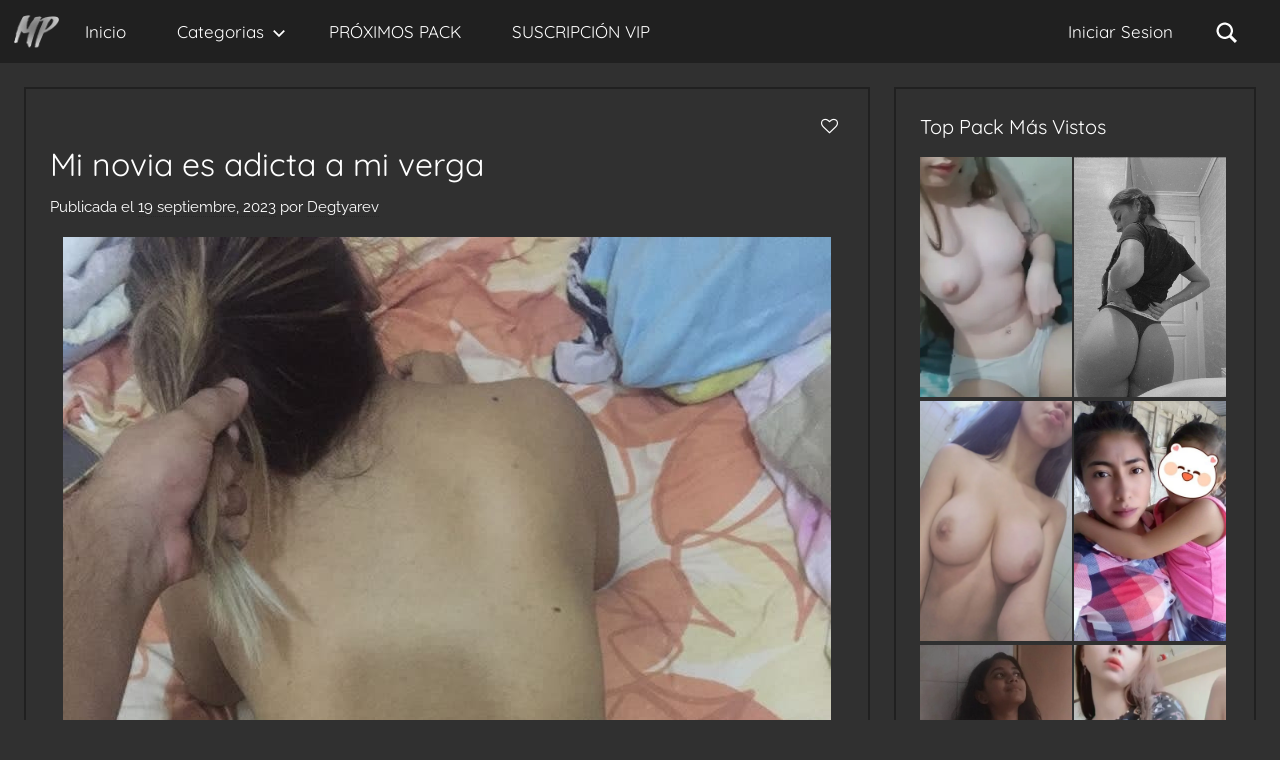

--- FILE ---
content_type: text/html; charset=UTF-8
request_url: https://mundopack-tv.com/wp-admin/admin-ajax.php
body_size: 208
content:
43721398.cb5d31b60447a95da20acf5f8ce16fc3

--- FILE ---
content_type: text/css
request_url: https://mundopack-tv.com/wp-content/plugins/digital-clock/assets/css/style.css?ver=6.2.1
body_size: 8293
content:
/*-------------------------
	The clocks
--------------------------*/


#dgc_clock{
	border-radius: 5px;
	margin: 15px 0;
}

/*
#dgc_clock:after{
	content:'';
	position:absolute;
	width:400px;
	height:20px;
	border-radius:100%;
	left:50%;
	margin-left:-200px;
	bottom:2px;
	z-index:-1;
}
*/

#dgc_clock .display{
	text-align:center;
	padding: 40px 20px 20px;
	border-radius:6px;
	position:relative;
	height: 110px;
}


#dgc_clock .display .digits {
    margin-left: -20px;
}

/*-------------------------
	Light color theme
--------------------------*/


#dgc_clock.light{
	background-color:#f3f3f3;
	color:#272e38;
}

#dgc_clock.light:after{
	box-shadow:0 4px 10px rgba(0,0,0,0.15);
}

#dgc_clock.light .digits div span{
	background-color:#272e38;
	border-color:#272e38;	
}

#dgc_clock.light .digits div.dots:before,
#dgc_clock.light .digits div.dots:after{
	background-color:#272e38;
}

#dgc_clock.light .alarm{
	background:url('../img/alarm_light.jpg');
}

#dgc_clock.light .display{
	background-color:#dddddd;
	box-shadow:0 1px 1px rgba(0,0,0,0.08) inset, 0 1px 1px #fafafa;
}


/*-------------------------
	Dark color theme
--------------------------*/


#dgc_clock.dark{
	background-color:#272e38;
	color:#cacaca;
}

#dgc_clock.dark:after{
	box-shadow:0 4px 10px rgba(0,0,0,0.3);
}

#dgc_clock.dark .digits div span{
	background-color:#cacaca;
	border-color:#cacaca;	
}

#dgc_clock.dark .alarm{
	background:url('../img/alarm_dark.jpg');
}

#dgc_clock.dark .display{
	background-color:#303030;
	box-shadow:0 1px 1px rgba(0,0,0,0.08) inset, 0 1px 1px #202020;
}

#dgc_clock.dark .digits div.dots:before,
#dgc_clock.dark .digits div.dots:after{
	background-color:#cacaca;
}


/*-------------------------
	The Digits
--------------------------*/


#dgc_clock .digits div{
	text-align:left;
	position:relative;
	width: 27px;
	height:50px;
	display:inline-block;
	margin:0 4px;
}

#dgc_clock .digits div span{
	opacity:0;
	position:absolute;

	-webkit-transition:0.25s;
	-moz-transition:0.25s;
	transition:0.25s;
}

#dgc_clock .digits div span:before,
#dgc_clock .digits div span:after{
	content:'';
	position:absolute;
	width:0;
	height:0;
	border:5px solid transparent;
}

#dgc_clock .digits .d1{			height:5px;width:16px;top:0;left:6px;}
#dgc_clock .digits .d1:before{	border-width:0 5px 5px 0;border-right-color:inherit;left:-5px;}
#dgc_clock .digits .d1:after{	border-width:0 0 5px 5px;border-left-color:inherit;right:-5px;}

#dgc_clock .digits .d2{			height:5px;width:16px;top:24px;left:6px;}
#dgc_clock .digits .d2:before{	border-width:3px 4px 2px;border-right-color:inherit;left:-8px;}
#dgc_clock .digits .d2:after{	border-width:3px 4px 2px;border-left-color:inherit;right:-8px;}

#dgc_clock .digits .d3{			height:5px;width:16px;top:48px;left:6px;}
#dgc_clock .digits .d3:before{	border-width:5px 5px 0 0;border-right-color:inherit;left:-5px;}
#dgc_clock .digits .d3:after{	border-width:5px 0 0 5px;border-left-color:inherit;right:-5px;}

#dgc_clock .digits .d4{			width:5px;height:14px;top:7px;left:0;}
#dgc_clock .digits .d4:before{	border-width:0 5px 5px 0;border-bottom-color:inherit;top:-5px;}
#dgc_clock .digits .d4:after{	border-width:0 0 5px 5px;border-left-color:inherit;bottom:-5px;}

#dgc_clock .digits .d5{			width:5px;height:14px;top:7px;right:0;}
#dgc_clock .digits .d5:before{	border-width:0 0 5px 5px;border-bottom-color:inherit;top:-5px;}
#dgc_clock .digits .d5:after{	border-width:5px 0 0 5px;border-top-color:inherit;bottom:-5px;}

#dgc_clock .digits .d6{			width:5px;height:14px;top:32px;left:0;}
#dgc_clock .digits .d6:before{	border-width:0 5px 5px 0;border-bottom-color:inherit;top:-5px;}
#dgc_clock .digits .d6:after{	border-width:0 0 5px 5px;border-left-color:inherit;bottom:-5px;}

#dgc_clock .digits .d7{			width:5px;height:14px;top:32px;right:0;}
#dgc_clock .digits .d7:before{	border-width:0 0 5px 5px;border-bottom-color:inherit;top:-5px;}
#dgc_clock .digits .d7:after{	border-width:5px 0 0 5px;border-top-color:inherit;bottom:-5px;}


/* 1 */

#dgc_clock .digits div.one .d5,
#dgc_clock .digits div.one .d7{
	opacity:1;
}

/* 2 */

#dgc_clock .digits div.two .d1,
#dgc_clock .digits div.two .d5,
#dgc_clock .digits div.two .d2,
#dgc_clock .digits div.two .d6,
#dgc_clock .digits div.two .d3{
	opacity:1;
}

/* 3 */

#dgc_clock .digits div.three .d1,
#dgc_clock .digits div.three .d5,
#dgc_clock .digits div.three .d2,
#dgc_clock .digits div.three .d7,
#dgc_clock .digits div.three .d3{
	opacity:1;
}

/* 4 */

#dgc_clock .digits div.four .d5,
#dgc_clock .digits div.four .d2,
#dgc_clock .digits div.four .d4,
#dgc_clock .digits div.four .d7{
	opacity:1;
}

/* 5 */

#dgc_clock .digits div.five .d1,
#dgc_clock .digits div.five .d2,
#dgc_clock .digits div.five .d4,
#dgc_clock .digits div.five .d3,
#dgc_clock .digits div.five .d7{
	opacity:1;
}

/* 6 */

#dgc_clock .digits div.six .d1,
#dgc_clock .digits div.six .d2,
#dgc_clock .digits div.six .d4,
#dgc_clock .digits div.six .d3,
#dgc_clock .digits div.six .d6,
#dgc_clock .digits div.six .d7{
	opacity:1;
}


/* 7 */

#dgc_clock .digits div.seven .d1,
#dgc_clock .digits div.seven .d5,
#dgc_clock .digits div.seven .d7{
	opacity:1;
}

/* 8 */

#dgc_clock .digits div.eight .d1,
#dgc_clock .digits div.eight .d2,
#dgc_clock .digits div.eight .d3,
#dgc_clock .digits div.eight .d4,
#dgc_clock .digits div.eight .d5,
#dgc_clock .digits div.eight .d6,
#dgc_clock .digits div.eight .d7{
	opacity:1;
}

/* 9 */

#dgc_clock .digits div.nine .d1,
#dgc_clock .digits div.nine .d2,
#dgc_clock .digits div.nine .d3,
#dgc_clock .digits div.nine .d4,
#dgc_clock .digits div.nine .d5,
#dgc_clock .digits div.nine .d7{
	opacity:1;
}

/* 0 */

#dgc_clock .digits div.zero .d1,
#dgc_clock .digits div.zero .d3,
#dgc_clock .digits div.zero .d4,
#dgc_clock .digits div.zero .d5,
#dgc_clock .digits div.zero .d6,
#dgc_clock .digits div.zero .d7{
	opacity:1;
}


/* The dots */

#dgc_clock .digits div.dots{
	width:5px;
}

#dgc_clock .digits div.dots:before,
#dgc_clock .digits div.dots:after{
	width:5px;
	height:5px;
	content:'';
	position:absolute;
	left:0;
	top:14px;
}

#dgc_clock .digits div.dots:after{
	top:34px;
}


/*-------------------------
	The Alarm
--------------------------*/


#dgc_clock .alarm{
	width:16px;
	height:16px;
	bottom:20px;
	background:url('../img/alarm_light.jpg');
	position:absolute;
	opacity:0.2;
}

#dgc_clock .alarm.active{
	opacity:1;
}


/*-------------------------
	Weekdays
--------------------------*/


#dgc_clock .weekdays{
	font-size:12px;
	position:absolute;
	width:100%;
	top:10px;
	left:0;
	text-align:center;
}


#dgc_clock .weekdays span{
	opacity:0.2;
	padding:0 7px;
}

#dgc_clock .weekdays span.active{
	opacity:1;
}


/*-------------------------
		AM/PM
--------------------------*/

#dgc_clock .ampm{
	position: absolute;
	bottom: 33px;
	right: 4px;
	font-size: 11px;
}





/************************************
			Clock - 2
*************************************/

@font-face {
	font-family: 'BebasNeueRegular';
	src: url('../fonts/BebasNeue-webfont.eot');
	src: url('../fonts/BebasNeue-webfont.eot?#iefix') format('embedded-opentype'),
	url('../fonts/BebasNeue-webfont.woff') format('woff'),
	url('../fonts/BebasNeue-webfont.ttf') format('truetype'),
	url('../fonts/BebasNeue-webfont.svg#BebasNeueRegular') format('svg');
	font-weight: normal;
	font-style: normal;
}

#dgc_clock2 {
	margin:0 auto; 
	padding:17px;
	color:#fff;
	background:#202020;
	font:bold 12px Arial, Helvetica, sans-serif;
	padding:10px;
	border-radius: 6px;
}

#dgc_clock2 #Date {
	font-size:17px; 
	text-align:center;
}

#dgc_clock2 ul {
	margin:0 auto;
	margin-bottom: -10px;
	padding:0px; 
	list-style:none; 
	text-align:center; 
}
#dgc_clock2 ul li { 
	display:inline; 
	font-size:4.2em; 
	text-align:center; 
	font-family:'BebasNeueRegular', Arial, Helvetica, sans-serif;
}

#dgc_clock2 #point { 
	position:relative; 
	  -moz-animation:mymove 1s ease infinite; 
	  -webkit-animation:mymove 1s ease infinite; 
	padding-left:3px; 
	padding-right:3px; 
}

@-webkit-keyframes mymove 
{
	0% {opacity:1.0; text-shadow:0 0 20px #00c6ff;}
	50% {opacity:0; text-shadow:none; }
	100% {opacity:1.0; text-shadow:0 0 20px #00c6ff; }	
}

@-moz-keyframes mymove 
{
	0% {opacity:1.0; text-shadow:0 0 20px #00c6ff;}
	50% {opacity:0; text-shadow:none; }
	100% {opacity:1.0; text-shadow:0 0 20px #00c6ff; }	
}

--- FILE ---
content_type: application/javascript
request_url: https://mundopack-tv.com/wp-content/plugins/digital-clock/assets/js/script.js?ver=1
body_size: 4053
content:
var $=jQuery.noConflict();
$(function($){

	// Cache some selectors

	var dgc_clock = $('#dgc_clock'),
		alarm = dgc_clock.find('.alarm'),
		ampm = dgc_clock.find('.ampm');

	// Map digits to their names (this will be an array)
	var digit_to_name = 'zero one two three four five six seven eight nine'.split(' ');

	// This object will hold the digit elements
	var digits = {};

	// Positions for the hours, minutes, and seconds
	var positions = [
		'h1', 'h2', ':', 'm1', 'm2', ':', 's1', 's2'
	];

	// Generate the digits with the needed markup,
	// and add them to the clock

	var digit_holder = dgc_clock.find('.digits');

	$.each(positions, function(){

		if(this == ':'){
			digit_holder.append('<div class="dots">');
		}
		else{

			var pos = $('<div>');

			for(var i=1; i<8; i++){
				pos.append('<span class="d' + i + '">');
			}

			// Set the digits as key:value pairs in the digits object
			digits[this] = pos;

			// Add the digit elements to the page
			digit_holder.append(pos);
		}

	});

	// Add the weekday names

	var weekday_names = 'LU MA MI JU VI SA DO'.split(' '),
		weekday_holder = dgc_clock.find('.weekdays');

	$.each(weekday_names, function(){
		weekday_holder.append('<span>' + this + '</span>');
	});

	var weekdays = dgc_clock.find('.weekdays span');


	// Run a timer every second and update the dgc_clock

	(function update_time(){

		// Use moment.js to output the current time as a string
		// hh is for the hours in 12-hour format,
		// mm - minutes, ss-seconds (all with leading zeroes),
		// d is for day of week and A is for AM/PM

		var now = moment().format("hhmmssdA");

		digits.h1.attr('class', digit_to_name[now[0]]);
		digits.h2.attr('class', digit_to_name[now[1]]);
		digits.m1.attr('class', digit_to_name[now[2]]);
		digits.m2.attr('class', digit_to_name[now[3]]);
		digits.s1.attr('class', digit_to_name[now[4]]);
		digits.s2.attr('class', digit_to_name[now[5]]);

		// The library returns Sunday as the first day of the week.
		// Stupid, I know. Lets shift all the days one position down, 
		// and make Sunday last

		var dow = now[6];
		dow--;
		
		// Sunday!
		if(dow < 0){
			// Make it last
			dow = 6;
		}

		// Mark the active day of the week
		weekdays.removeClass('active').eq(dow).addClass('active');

		// Set the am/pm text:
		ampm.text(now[7]+now[8]);

		// Schedule this function to be run again in 1 sec
		setTimeout(update_time, 1000);

	})();

});



;(function ($) {

	// ********************************
	// **************** Clock - 2 ****************
	// ********************************

	$(document).ready(function() {
	// Create two variable with the names of the months and days in an array
	var monthNames = [ "January", "February", "March", "April", "May", "June", "July", "August", "September", "October", "November", "December" ]; 
	var dayNames= ["Sunday","Monday","Tuesday","Wednesday","Thursday","Friday","Saturday"]

	// Create a newDate() object
	var newDate = new Date();
	// Extract the current date from Date object
	newDate.setDate(newDate.getDate());
	// Output the day, date, month and year    
	$('#Date').html(dayNames[newDate.getDay()] + ", " + newDate.getDate() + ' ' + monthNames[newDate.getMonth()] + ' ' + newDate.getFullYear());

	setInterval( function() {
		// Create a newDate() object and extract the seconds of the current time on the visitor's
		var seconds = new Date().getSeconds();
		// Add a leading zero to seconds value
		$("#sec").html(( seconds < 10 ? "0" : "" ) + seconds);
	},1000);

	setInterval( function() {
		// Create a newDate() object and extract the minutes of the current time on the visitor's
		var minutes = new Date().getMinutes();
		// Add a leading zero to the minutes value
		$("#min").html(( minutes < 10 ? "0" : "" ) + minutes);
	},1000);

	setInterval( function() {
		// Create a newDate() object and extract the hours of the current time on the visitor's
		var hours = new Date().getHours();
		// Add a leading zero to the hours value
		$("#hours").html(( hours < 10 ? "0" : "" ) + hours);
	}, 1000);

	});


})(jQuery);